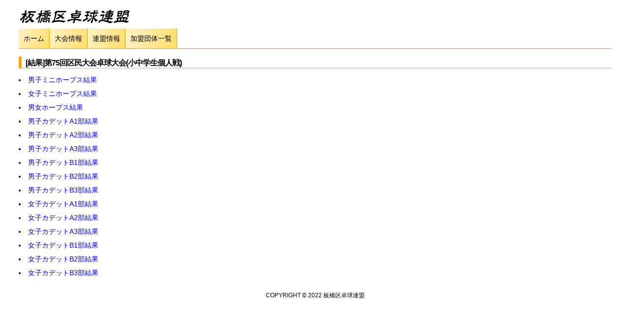

--- FILE ---
content_type: text/html
request_url: https://itabashi-ttf.tokyo/archive/2022/2022_Kumin_Junior_Individual_Result.html
body_size: 3622
content:
<!DOCTYPE html>
<!--[if lt IE 7 ]> <html class="ie6" lang="ja"> <![endif]-->
<!--[if IE 7 ]> <html class="ie7" lang="ja"> <![endif]-->
<!--[if IE 8 ]> <html class="ie8" lang="ja"> <![endif]-->
<!--[if IE 9 ]> <html class="ie9" lang="ja"> <![endif]-->
<!--[if (gt IE 9)|!(IE)]> <!-->
<html class="" lang="ja"> <!--<![endif]-->
<head>
  <meta charset="UTF-8">
  <meta http-equiv="X-UA-Compatible" content="IE=edge">
  <link rel="shortcut icon" href="../../img/favicon.ico">
  <title>[結果]第75回区民大会卓球大会</title>
  <meta name="viewport" content="width=device-width">
  <meta name="description" content="">
  <link href='http://fonts.googleapis.com/css?family=Lora:400italic' rel='stylesheet' type='text/css'>
  <link href='http://fonts.googleapis.com/css?family=Asap' rel='stylesheet' type='text/css'>
  <link rel="stylesheet" href="../../css/normalize.css">
  <link rel="stylesheet" href="../../css/style.css">
  <script src="../../js/respond.min.js"></script>
  <script type="text/javascript" src="//webfonts.sakura.ne.jp/js/sakura.js"></script>
<!--[if lt IE 9]>
  <script type="text/javascript">document.write(unescape('%3Cscript src="' + ('https:' == document.location.protocol ? 'https://' : 'http://') + 'html5shiv.googlecode.com/svn/trunk/html5.js" %3E%3C/script%3E'));</script>
<![endif]-->
</head>
<body>
<div id="wrapper">
  <header id="common-header">
    <h1>板橋区卓球連盟</h1>
  </header>
  <nav>
    <ul class="global-nav cf">
      <li><a href="../../index.html">ホーム</a></li>
      <li><a href="../../games.html">大会情報</a></li>
      <li><a href="../../federation.html">連盟情報</a></li>
      <li><a href="../../teams.html">加盟団体一覧</a></li>
    </ul>
  </nav>
  <div id="main_body" class="cf">
    <article class="column main">
      <section id="std_free">
      <h2>[結果]第75回区民大会卓球大会(小中学生個人戦)</h2>
      <p>
      <li><a href="./2022_Kumin_Junior_male_minihopes_result.html">男子ミニホープス結果</a></li>
      <li><a href="./2022_Kumin_Junior_female_minihopes_result.html">女子ミニホープス結果</a></li>
      <li><a href="./2022_Kumin_Junior_hopes_result.html">男女ホープス結果</a></li>
      <li><a href="./2022_Kumin_Junior_male_cadetA_1st_result.html">男子カデットA1部結果</a></li>
      <li><a href="./2022_Kumin_Junior_male_cadetA_2nd_result.html">男子カデットA2部結果</a></li>
      <li><a href="./2022_Kumin_Junior_male_cadetA_3rd_result.html">男子カデットA3部結果</a></li>
      <li><a href="./2022_Kumin_Junior_male_cadetB_1st_result.html">男子カデットB1部結果</a></li>
      <li><a href="./2022_Kumin_Junior_male_cadetB_2nd_result.html">男子カデットB2部結果</a></li>
      <li><a href="./2022_Kumin_Junior_male_cadetB_3rd_result.html">男子カデットB3部結果</a></li>
      <li><a href="./2022_Kumin_Junior_female_cadetA_1st_result.html">女子カデットA1部結果</a></li>
      <li><a href="./2022_Kumin_Junior_female_cadetA_2nd_result.html">女子カデットA2部結果</a></li>
      <li><a href="./2022_Kumin_Junior_female_cadetA_3rd_result.html">女子カデットA3部結果</a></li>
      <li><a href="./2022_Kumin_Junior_female_cadetB_1st_result.html">女子カデットB1部結果</a></li>
      <li><a href="./2022_Kumin_Junior_female_cadetB_2nd_result.html">女子カデットB2部結果</a></li>
      <li><a href="./2022_Kumin_Junior_female_cadetB_3rd_result.html">女子カデットB3部結果</a></li>
      </p>
      </section>
    </article>
  </div>
  <footer id="common-footer">
    <small>Copyright &copy; 2022 板橋区卓球連盟</small>
  </footer>
</div>
</body>
</html>


--- FILE ---
content_type: text/css
request_url: https://itabashi-ttf.tokyo/css/style.css
body_size: 10505
content:
@charset "UTF-8";

.cf:before, .cf:after { content: ""; display: table; }
.cf:after { clear: both; }
.cf { zoom: 1; }

.line-thro {
  text-decoration: line-through;
}

img {
  max-width : 100%;
  height : auto;
}

img.top_left_mgn {
  margin: 0.4em 0 0 0.8em;
}

html {
  font-size: 62.5%; /* 1.0 rem = 10px */
}

body {
  width: 100%;
  margin: 0 0 0.2em;
  padding: 0;
}
a {
  text-decoration:none;
}
h2, h3, h4, h5, h6 {
  margin: 0 0 0.2em;
  line-height: 1.1;
  /* font-family: "Hiragino Mincho Pro", "Hiragino Mincho ProN", serif; */
  letter-spacing:-1px;
}
p {
  margin: 0.5em 0 0.6em 0.8em;
  color: #444;
  font-family: -apple-system, "Helvetica Neue", "Hiragino Kaku Gothic ProN", "游ゴシック Medium", "メイリオ", Meiryo, sans-serif;
/***
  font-family: "UD新ゴ R", -apple-system, "Helvetica Neue", "Hiragino Kaku Gothic ProN", "游ゴシック Medium", "メイリオ", meiryo, sans-serif;
***/
  /*
  font-family: "Ryumin Regular KL", "Hiragino Kaku Gothic ProN",  "メイリオ", sans-serif;
  */
  font-size: 14px;
  font-size: 1.4rem;
  line-height: 1.2;
  text-align: left;
}
p.special {
  margin: 0.5em 0 0.6em 0.3em;
  color: #444;
  font-family: "正楷書CB1", -apple-system, "Helvetica Neue", "Hiragino Kaku Gothic ProN", "游ゴシック Medium", "メイリオ", meiryo, sans-serif;
  /*
  font-family: "Ryumin Regular KL", "Hiragino Kaku Gothic ProN",  "メイリオ", sans-serif;
  */
  font-size: 18px;
  font-size: 1.8rem;
  line-height: 1.6;
  text-align: left;
}
ul {
  margin: 0 0 0.2em;
  padding: 0;
  list-style-position: inside;
}

#wrapper {
 width: 100%;
}
header {
 padding: 0% 2%;
 background-color: white;
 color: black;
 overflow: hidden;
}
nav {
  padding: 0 2%;
}
figure {
  padding: 0 2%;
  margin: 0 auto 0;
}
#main_body {
  padding: 0 2%;
}

.ul_warn {
  text-decoration: underline;
}

.warn {
  color: red;
}

.confirm_item {
  border:solid 1px #fadebc;
  background:#f9f0da;
  max-width:400px;
}
.confirm_item_big {
  border:solid 1px #fadebc;
  background:#f9f0da;
}
article.main {
  width: 100%;
}
section {
  margin: 0 0 1.2em;
}

footer {
  margin: 1.2em 0 1.2em;
  width: 100%;
  text-align: center;
}

header h1 {
  font-family: "隷書101", "Hiragino Kaku Gothic ProN",  "メイリオ", sans-serif;
  font-weight: 400;
  font-style: italic;
  font-size: 3.2rem;
  text-align: center;
  margin: 0.4em 0 0.1em 0;
  text-align: left;
}
nav ul {
  list-style: none;
  margin: 0;
  padding: 0;
}
nav ul li {
  display: block;
  width: 100%;
  text-align: center;
  font-size: 14px;
  font-size: 1.4rem;
  line-height: 2.0em;
  color: black;
  background: -moz-linear-gradient(top,#fff3cc,#ffdd66);
  background: -webkit-gradient(linear, left top, left bottom, from(#fff3cc), to(#ffdd66));
}
nav.with-padding {
  padding-bottom: 2em;
}
article {
 margin: 0 0 0.2em;
}
article h1 {
 font-size: 20px;
 font-size: 2.0rem;
 background: -moz-linear-gradient(top left, #ffffff, #ffcc00 60%, #ff9900 80%, #ff6600);
 background: -webkit-gradient(linear, left top, right bottom, from(#ffffff), color-stop(60%, #ffcc00), color-stop(80%, #ff9900), to(#ff6600));
 color: #993300;
 text-shadow: 1px 1px #ffffff;
 margin: 1em 0 0.6em;
}
article h2 {
 font-size: 16px;
 font-size: 1.6rem;
 padding: 0.25em 0 0.15em 0.5em;
 border-left: 6px solid #ffa500;
 border-bottom: 1px dotted #EB6940;
 margin: 1em 0 0;
}
h2.new h2.important p.new{
  white-space: pre;
}
h2.new:before {
  content: "NEW";
  display: inline-block;
  text-align: center;
  font-size: .5em;
  background: #ff82b2;
  padding: 4px 4px;
  margin-right: 6px;
  border-radius: 5px;
  line-height: 1.2;
  vertical-align: 4px;
}

p.new:before {
  content: "NEW";
  display: inline-block;
  text-align: center;
  font-size: .5em;
  background: #ccff33;
  padding: 3px 3px;
  margin-right: 6px;
  border-radius: 3px;
  line-height: 1.2;
  vertical-align: 4px;
  text-decoration:underline double blue;
}

h2.important:before {
  content: "重 要";
  display: inline-block;
  text-align: center;
  font-size: .6em;
  background: #ffd700;
  padding: 4px 4px;
  margin-right: 6px;
  border-radius: 5px;
  line-height: 1.2;
  vertical-align: 4px;
}

a:hover {
 background-position: 0 100%;
 text-decoration: underline;
}
small {
 font-size: 12px;
 font-size: 1.2rem;
 text-transform: uppercase;
}
.contact {
 margin: 1.2em 0 0.3em 0;
}
.col {
  padding-top: 2em;
/**
  padding-right: 1em;
**/
}
#inquiries {
  margin: 0 3% 0 0;
}
input#confirm_button, input#send_button, input#back_button {
  padding: 10px 20px;
  margin: 2px 3px 0 3px;
  font-size: 16px;
  background-color: #ffd700; 
  border-radius: 8px;
  -webkit-border-radius: 8px;
  -moz-border-radius: 8px;
}
input#back_button {
  background-color: #bc8f8f;
}
div#female {
  margin: 1em 0 2em 0;
}

#policy {
  font-size: 12px;
  font-size: 1.2rem;
  margin: 0 0 3px;
}

/* テーブル cf. red-team-design.com */
.auto_table, .teams_table {
    /*
    display: inline-block;
    */
    width: 100%;
    margin: 2px 2px 10px 2px;
    border-collapse: collapse; /* IE7 and lower */
    border-spacing: 0;
/*
    font-family: "Hiragino Mincho Pro", "Hiragino Mincho ProN", serif; 
    font-family: -apple-system, BlinkMacSystemFont, "Helvetica Neue", "ヒラギノ角ゴ ProN W3", Hiragino Kaku Gothic ProN, Arial, Meiryo, sans-serif;
*/
    font-family: -apple-system, BlinkMacSystemFont, "Helvetica Neue", "Hiragino Kaku Gothic ProN", "游ゴシック Medium", Arial, Meiryo, sans-serif;

}

.short_td {
    width: 90px;
}

.bordered, .league {
    border: solid #ccc 1px;
    -moz-border-radius: 6px;
    -webkit-border-radius: 6px;
    border-radius: 6px;
    -webkit-box-shadow: 0 1px 1px #ccc; 
    -moz-box-shadow: 0 1px 1px #ccc; 
    box-shadow: 0 1px 1px #ccc;         
}

.league {
  margin: 1em 0 0;
}

.bordered tr {
    background: #fff;
}

.bordered tr:nth-child(2n) {
    background: #fbf8e9;
}

.bordered tr:hover {
    background: #ffe4e1;
    -o-transition: all 0.1s ease-in-out;
    -webkit-transition: all 0.1s ease-in-out;
    -moz-transition: all 0.1s ease-in-out;
    -ms-transition: all 0.1s ease-in-out;
    transition: all 0.1s ease-in-out;     
}    
    
.bordered td, .bordered th {
    border-left: 1px solid #ccc;
    border-top: 1px solid #ccc;
    padding: 6px;
    text-align: left;    

    font-size: 100%;
}

.teams_table td, .info_table td {
    text-align: center;
}

.m_d {
  white-space: nowrap;
}

.bordered th {
/*
    background-image: -webkit-gradient(linear, left top, left bottom, from(#f5deb3), to(#ffd700));
*/
    background-image: -webkit-linear-gradient(top, #f5deb3, #ffd700);
    background-image:    -moz-linear-gradient(top, #f5deb3, #ffd700);
    background-image:     -ms-linear-gradient(top, #f5deb3, #ffd700);
    background-image:      -o-linear-gradient(top, #f5deb3, #ffd700);
    background-image:         linear-gradient(top, #f5deb3, #ffd700);
    -webkit-box-shadow: 0 1px 0 rgba(255,255,255,.8) inset; 
    -moz-box-shadow:0 1px 0 rgba(255,255,255,.8) inset;  
    box-shadow: 0 1px 0 rgba(255,255,255,.8) inset;        
    border-top: none;
    text-shadow: 0 1px 0 rgba(255,255,255,.5); 

    text-align: center;
}

.bordered td:first-child, .bordered th:first-child {
    border-left: none;
}

.bordered th:first-child {
    -moz-border-radius: 6px 0 0 0;
    -webkit-border-radius: 6px 0 0 0;
    border-radius: 6px 0 0 0;
}

.bordered th:last-child {
    -moz-border-radius: 0 6px 0 0;
    -webkit-border-radius: 0 6px 0 0;
    border-radius: 0 6px 0 0;
}

.bordered th:only-child {
    -moz-border-radius: 6px 6px 0 0;
    -webkit-border-radius: 6px 6px 0 0;
    border-radius: 6px 6px 0 0;
}

.bordered tr:last-child td:first-child {
    -moz-border-radius: 0 0 0 6px;
    -webkit-border-radius: 0 0 0 6px;
    border-radius: 0 0 0 6px;
}

.bordered tr:last-child td:last-child {
    -moz-border-radius: 0 0 6px 0;
    -webkit-border-radius: 0 0 6px 0;
    border-radius: 0 0 6px 0;
}

.league td, .league th {
    border-left: 1px solid #ccc;
    border-top: 1px solid #ccc;
    padding: 10px;
    text-align: center;    

    font-size: 120%;
}

.left_align {
    text-align: left;
}

td.column_rank {
  background: #ffffcc;
}

td.main_title {
  font-size: 160%;
}
td.column_title1 {
  background: -moz-linear-gradient(top,#fff5ee,#ffc0cb);
  background: -webkit-gradient(linear, left top, left bottom, from(#fff5ee), to(#ffc0cb));
}
td.column_title2 {
  background: -moz-linear-gradient(top,#f5fffa,#98fb98);
  background: -webkit-gradient(linear, left top, left bottom, from(#f5fffa), to(#98fb98));
}

.league tbody td {
  font-size: 160%;
}

tr.row1 {
  background: #fff5ee;
}
tr.row2 {
  background: #f5fffa;
}

table.league :empty {
  background-image: linear-gradient(to top right, transparent, transparent 49%, #ccc 49%, #ccc 51%, transparent 51%, transparent);
}

tbody.pad_bottom {
  margin: 0 0 5px 0;
}

span.text-icon {
  display: inline-block;
  background: #ff0037;
  padding: 0 2px;
  margin-left: 3px;
  vertical-align: middle;
  font-size: 1em;
  font-weight: bold;
  color: #fff;
  border-radius: 3px;
}
#std_free li {
  font-size: 14px;
  font-size: 1.4rem;
  line-height: 2.0em;
  color: black;
}

/* Media Queries による切り替え */
/* Middleクラス　スマホ横など   */
@media only screen and (min-width: 481px) {

header {
  padding: 0% 3%;
}

nav {
  padding: 0 3%;
}

figure {
  /*
  width: 88%;
  */
  padding: 0 3%;
  margin: 0 auto 0;
}

#main_body {
  /*
  width: 88%;
  */
  padding: 0 3%;
}

.col {
  float: left;
  padding-right: 1em;
  padding-bottom: 2em;
}

figcaption {
  font-size: 12px;
  font-size: 1.2rem;
}

ul.global-nav {
  width: 100%;
  height: 100%;
  background-color:#ffffff;
  border-bottom: 1px solid #cc9966;
}
ul.global-nav li {
  width: auto;
  float: left;
  height: 40px;
  line-height: 40px;
  color: #FFF;
  text-align: center;
  background: -moz-linear-gradient(left top,#fff3cc,#ffDD66);
  background: -webkit-gradient(linear, left top, right bottom, from(#fff3cc), to(#ffDD66));
  border-right: 1px solid #D8A900;
  display: inline-block;
  vertical-align: top;
}
ul.global-nav li a {
  padding: 10px;
  color: #000;
  text-decoration: none;
}

ul.global-nav li:hover {
  background: -moz-linear-gradient(left top,#fecce5,#ff99cc);
  background: -webkit-gradient(linear, left top, right bottom, from(#fecce5), to(#ff99cc));
}

.auto_table, .teams_table {
  width: auto;
  display: inline-block;
}

/* Media Queries による切り替え */
/* largeクラス　PCなど   */
@media only screen and (min-width: 961px) {

.auto_table, .teams_table {
  font-size: 14px;
}

